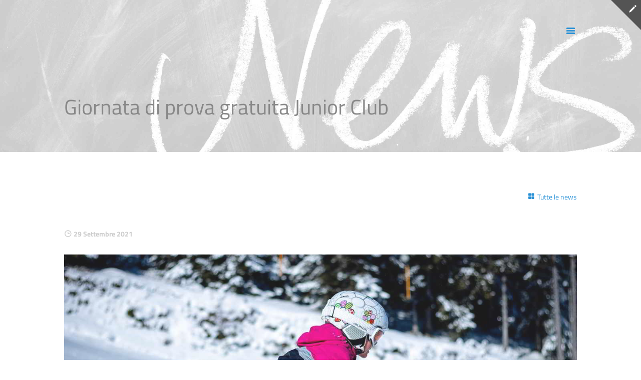

--- FILE ---
content_type: text/html; charset=UTF-8
request_url: https://www.scuolascivalchiavenna.it/news/giornata-di-prova-gratuita-junior-club/
body_size: 8378
content:
<!DOCTYPE html><html lang="it-IT"><head><meta charset="UTF-8" /><meta http-equiv="X-UA-Compatible" content="IE=edge"><link rel="pingback" href="https://www.scuolascivalchiavenna.it/xmlrpc.php" /><link media="all" href="https://www.scuolascivalchiavenna.it/wp-content/cache/autoptimize/css/autoptimize_8a261944a34a8203f07eaef738844d3b.css" rel="stylesheet" /><title>Giornata di prova gratuita Junior Club &#x2d; Scuola Sci &amp; Snowboard Alpe Motta</title><link rel="preconnect" href="https://fonts.gstatic.com" crossorigin /><meta name="robots" content="max-snippet:-1,max-image-preview:standard,max-video-preview:-1" /><meta property="og:image" content="https://www.scuolascivalchiavenna.it/wp-content/uploads/prova-gratuita.jpg" /><meta property="og:image:width" content="1280" /><meta property="og:image:height" content="853" /><meta property="og:locale" content="it_IT" /><meta property="og:type" content="article" /><meta property="og:title" content="Giornata di prova gratuita Junior Club" /><meta property="og:url" content="https://www.scuolascivalchiavenna.it/news/giornata-di-prova-gratuita-junior-club/" /><meta property="og:site_name" content="Scuola Sci &amp; Snowboard Alpe Motta" /><meta property="og:updated_time" content="2022-09-14T08:57+00:00" /><meta property="article:publisher" content="https://www.facebook.com/maestri.motta" /><meta property="article:author" content="https://www.facebook.com/maestri.motta" /><meta property="article:published_time" content="2021-09-29T13:44+00:00" /><meta property="article:modified_time" content="2022-09-14T08:57+00:00" /><meta name="twitter:card" content="summary_large_image" /><meta name="twitter:title" content="Giornata di prova gratuita Junior Club" /><meta name="twitter:image" content="https://www.scuolascivalchiavenna.it/wp-content/uploads/prova-gratuita.jpg" /><meta name="twitter:image:width" content="1280" /><meta name="twitter:image:height" content="853" /><meta name="theme-color" content="#2991d6" /><link rel="canonical" href="https://www.scuolascivalchiavenna.it/news/giornata-di-prova-gratuita-junior-club/" /> <script type="application/ld+json">{"@context":"https://schema.org","@type":"BreadcrumbList","itemListElement":[{"@type":"ListItem","position":1,"item":{"@id":"https://www.scuolascivalchiavenna.it/","name":"Scuola Sci &#038; Snowboard Alpe Motta &#x2d; Ski Area Valchiavenna"}},{"@type":"ListItem","position":2,"item":{"@id":"https://www.scuolascivalchiavenna.it/news-categoria/eventi/","name":"Eventi"}},{"@type":"ListItem","position":3,"item":{"@id":"https://www.scuolascivalchiavenna.it/news/giornata-di-prova-gratuita-junior-club/","name":"Giornata di prova gratuita Junior Club"}}]}</script> <meta name="google-site-verification" content="Yg3sv7RFKxR-ROF2x_-Z3ztfuiq7tjrIePth6viZhZA" /><link rel="alternate" type="application/rss+xml" title="Scuola Sci &amp; Snowboard Alpe Motta &raquo; Feed" href="https://www.scuolascivalchiavenna.it/feed/" /><link rel="alternate" type="application/rss+xml" title="Scuola Sci &amp; Snowboard Alpe Motta &raquo; Feed dei commenti" href="https://www.scuolascivalchiavenna.it/comments/feed/" /><meta content="Divi-child v.0.1.0" name="generator"/><link rel="https://api.w.org/" href="https://www.scuolascivalchiavenna.it/wp-json/" /><link rel="EditURI" type="application/rsd+xml" title="RSD" href="https://www.scuolascivalchiavenna.it/xmlrpc.php?rsd" /><link rel="wlwmanifest" type="application/wlwmanifest+xml" href="https://www.scuolascivalchiavenna.it/wp-includes/wlwmanifest.xml" /><link rel="alternate" type="application/json+oembed" href="https://www.scuolascivalchiavenna.it/wp-json/oembed/1.0/embed?url=https%3A%2F%2Fwww.scuolascivalchiavenna.it%2Fnews%2Fgiornata-di-prova-gratuita-junior-club%2F" /><link rel="alternate" type="text/xml+oembed" href="https://www.scuolascivalchiavenna.it/wp-json/oembed/1.0/embed?url=https%3A%2F%2Fwww.scuolascivalchiavenna.it%2Fnews%2Fgiornata-di-prova-gratuita-junior-club%2F&#038;format=xml" /><meta name="apple-mobile-web-app-title" content="Scuola Sci &amp; Snowboard Alpe Motta"><meta name="application-name" content="Scuola Sci &amp; Snowboard Alpe Motta"><meta name="msapplication-TileColor" content="#cccccc"><meta name="msapplication-config" content="https://www.scuolascivalchiavenna.it/wp-content/themes/Divi-child/img/favicon/browserconfig.xml"><meta name="theme-color" content="#ffffff"><link rel="icon" href="https://www.scuolascivalchiavenna.it/wp-content/themes/Divi-child/img/favicon/favicon.ico" type="image/x-icon"><link rel="shortcut icon" href="https://www.scuolascivalchiavenna.it/wp-content/themes/Divi-child/img/favicon/favicon.ico" type="image/x-icon"><link rel="apple-touch-icon" href="https://www.scuolascivalchiavenna.it/wp-content/themes/Divi-child/img/favicon/apple-touch-icon.png" sizes="180x180"><link rel="icon" href="https://www.scuolascivalchiavenna.it/wp-content/themes/Divi-child/img/favicon/favicon-32x32.png" type="image/png" sizes="32x32"><link rel="icon" href="https://www.scuolascivalchiavenna.it/wp-content/themes/Divi-child/img/favicon/favicon-16x16.png" type="image/png" sizes="16x16"><link rel="manifest" href="https://www.scuolascivalchiavenna.it/wp-content/themes/Divi-child/img/favicon/site.webmanifest" crossorigin="use-credentials"><link rel="mask-icon" href="https://www.scuolascivalchiavenna.it/wp-content/themes/Divi-child/img/favicon/safari-pinned-tab.svg" color="#2991d6"><link rel="alternate" href="https://www.scuolascivalchiavenna.it" hreflang="it"><link rel="alternate" href="https://www.scuolascivalchiavenna.it" hreflang="x-default"><link rel="preconnect" href="//fonts.gstatic.com" crossorigin="use-credentials"><link rel="preconnect" href="//fonts.googleapis.com" crossorigin="use-credentials"><link rel="dns-prefetch" href="//fonts.gstatic.com"><link rel="preload" href="/wp-content/uploads/scuola-sci-valchiavenna-logo.png" type="image/png" as="image"><meta name="viewport" content="width=device-width, initial-scale=1.0, maximum-scale=1.0, user-scalable=0" /><noscript><style>.lazyload[data-src]{display:none !important;}</style></noscript></head><body class="project-template-default single single-project postid-964 et-tb-has-template et-tb-has-body et-tb-has-footer et_pb_button_helper_class et_transparent_nav et_fixed_nav et_show_nav et_hide_primary_logo et_primary_nav_dropdown_animation_fade et_secondary_nav_dropdown_animation_fade et_header_style_left et_cover_background et_pb_gutter osx et_pb_gutters1 et_pb_pagebuilder_layout et_smooth_scroll et_divi_theme et-db">
<script data-cfasync="false">var ewww_webp_supported=false;</script><div class="preloader"><div class="box"><div class="avatar"> <img src="[data-uri]" data-src="/wp-content/uploads/scuola-sci-valchiavenna-logo.png" loading="lazy" class="lazyload" width="576" height="576"><noscript><img src="/wp-content/uploads/scuola-sci-valchiavenna-logo.png" data-eio="l"></noscript></div></div></div><div id="Sliding-top"><div class="widgets_wrapper" style="display: block;"><div class="container"><div class="et_pb_section et_pb_section_3 et_pb_with_background et_section_regular" ><div class="et_pb_row et_pb_row_1 et_pb_gutters2"><div class="et_pb_column et_pb_column_1_4 et_pb_column_2  et_pb_css_mix_blend_mode_passthrough"><div class="et_pb_module et_pb_text et_pb_text_1  et_pb_text_align_left et_pb_bg_layout_light"><div class="et_pb_text_inner"><h2>Scrivici</h2><p>Compila il modulo seguente per ricevere tutte le informazioni di cui hai bisogno.<br />Ti risponderemo appena ci è possibile, grazie!</p></div></div></div><div class="et_pb_column et_pb_column_3_4 et_pb_column_3  et_pb_css_mix_blend_mode_passthrough et-last-child"><div id="et_pb_contact_form_1" class="et_pb_module et_pb_contact_form_1 et_pb_contact_form_container clearfix" data-form_unique_num="1"><div class="et-pb-contact-message"></div><div class="et_pb_contact"><form class="et_pb_contact_form clearfix" method="post" action="https://www.scuolascivalchiavenna.it/news/giornata-di-prova-gratuita-junior-club/"><p class="et_pb_contact_field et_pb_contact_field_6 et_pb_contact_field_half" data-id="nome" data-type="input"> <label for="et_pb_contact_nome_1" class="et_pb_contact_form_label">Nome *</label> <input type="text" id="et_pb_contact_nome_1" class="input" value="" name="et_pb_contact_nome_1" data-required_mark="required" data-field_type="input" data-original_id="nome" placeholder="Nome *"></p><p class="et_pb_contact_field et_pb_contact_field_7 et_pb_contact_field_half et_pb_contact_field_last" data-id="cognome" data-type="input"> <label for="et_pb_contact_cognome_1" class="et_pb_contact_form_label">Cognome *</label> <input type="text" id="et_pb_contact_cognome_1" class="input" value="" name="et_pb_contact_cognome_1" data-required_mark="required" data-field_type="input" data-original_id="cognome" placeholder="Cognome *"></p><p class="et_pb_contact_field et_pb_contact_field_8 et_pb_contact_field_last" data-id="messaggio" data-type="text"> <label for="et_pb_contact_messaggio_1" class="et_pb_contact_form_label">Messaggio *</label><textarea name="et_pb_contact_messaggio_1" id="et_pb_contact_messaggio_1" class="et_pb_contact_message input" data-required_mark="required" data-field_type="text" data-original_id="messaggio" placeholder="Messaggio *"></textarea></p><p class="et_pb_contact_field et_pb_contact_field_9 et_pb_contact_field_half" data-id="email" data-type="email"> <label for="et_pb_contact_email_1" class="et_pb_contact_form_label">E-mail *</label> <input type="text" id="et_pb_contact_email_1" class="input" value="" name="et_pb_contact_email_1" data-required_mark="required" data-field_type="email" data-original_id="email" placeholder="E-mail *"></p><p class="et_pb_contact_field et_pb_contact_field_10 et_pb_contact_field_half et_pb_contact_field_last" data-id="telefono" data-type="input"> <label for="et_pb_contact_telefono_1" class="et_pb_contact_form_label">Telefono</label> <input type="text" id="et_pb_contact_telefono_1" class="input" value="" name="et_pb_contact_telefono_1" data-required_mark="not_required" data-field_type="input" data-original_id="telefono" placeholder="Telefono" pattern="[0-9\s-]*" title="Solo numeri."></p><p class="et_pb_contact_field et_pb_contact_field_11 et_pb_contact_field_last" data-id="privacy" data-type="checkbox"> <label for="et_pb_contact_privacy_1" class="et_pb_contact_form_label"> </label> <input class="et_pb_checkbox_handle" type="hidden" name="et_pb_contact_privacy_1" data-required_mark="required" data-field_type="checkbox" data-original_id="privacy"> <span class="et_pb_contact_field_options_wrapper"> <span class="et_pb_contact_field_options_title"> </span> <span class="et_pb_contact_field_options_list"><span class="et_pb_contact_field_checkbox"> <input type="checkbox" id="et_pb_contact_privacy_11_0" class="input" value="Acconsento al trattamento dei dati personali ai sensi del Regolamento UE nr. 679/2016 come riportato nella nostra" data-id="-1"> <label for="et_pb_contact_privacy_11_0"><i></i>Acconsento al trattamento dei dati personali ai sensi del Regolamento UE nr. 679/2016 come riportato nella nostra <a href="/privacy-policy/" target="_blank">Privacy Policy</a></label> </span></span> </span></p> <input type="hidden" value="et_contact_proccess" name="et_pb_contactform_submit_1"/><div class="et_contact_bottom_container"><div class="et_pb_contact_right"><p class="clearfix"> <span class="et_pb_contact_captcha_question">10 + 7</span> = <input type="text" size="2" class="input et_pb_contact_captcha" data-first_digit="10" data-second_digit="7" value="" name="et_pb_contact_captcha_1" data-required_mark="required" autocomplete="off"></p></div> <button type="submit" name="et_builder_submit_button" class="et_pb_contact_submit et_pb_button et_pb_custom_button_icon" data-icon="&#x4e;">Invia</button></div> <input type="hidden" id="_wpnonce-et-pb-contact-form-submitted-1" name="_wpnonce-et-pb-contact-form-submitted-1" value="40b7597aff" /><input type="hidden" name="_wp_http_referer" value="/news/giornata-di-prova-gratuita-junior-club/" /></form></div></div></div></div></div></div></div> <a href="#" class="sliding-top-control"> <span> <i class="plus plus icon-pencil"></i> <i class="minus icon-up-open"></i> </span></a></div><div id="page-container"><div id="et-boc" class="et-boc"><header id="main-header" data-height-onload="80"><div class="container clearfix et_menu_container"><div class="logo_container"> <span class="logo_helper"></span> <a href="https://www.scuolascivalchiavenna.it/"> <img src="[data-uri]" width="576" height="576" alt="Scuola Sci &amp; Snowboard Alpe Motta" id="logo" data-height-percentage="54" data-src="/wp-content/uploads/scuola-sci-valchiavenna-logo.png" loading="lazy" class="lazyload" /><noscript><img src="/wp-content/uploads/scuola-sci-valchiavenna-logo.png" width="576" height="576" alt="Scuola Sci &amp; Snowboard Alpe Motta" id="logo" data-height-percentage="54" data-eio="l" /></noscript> </a></div><div id="et-top-navigation" data-height="80" data-fixed-height="40"><nav id="top-menu-nav"><ul id="top-menu" class="nav"><li class="menu-item menu-item-type-post_type menu-item-object-page menu-item-home menu-item-55"><a href="https://www.scuolascivalchiavenna.it/">Home</a></li><li class="menu-item menu-item-type-custom menu-item-object-custom menu-item-has-children menu-item-87"><a href="#">Corsi</a><ul class="sub-menu"><li class="menu-item menu-item-type-post_type menu-item-object-page menu-item-230"><a href="https://www.scuolascivalchiavenna.it/corsi-di-sci/">Corsi di sci</a></li><li class="menu-item menu-item-type-post_type menu-item-object-page menu-item-251"><a href="https://www.scuolascivalchiavenna.it/corsi-di-snowboard/">Corsi di snowboard</a></li><li class="menu-item menu-item-type-post_type menu-item-object-page menu-item-920"><a href="https://www.scuolascivalchiavenna.it/corsi-sci-di-fondo/">Corsi sci di fondo</a></li></ul></li><li class="menu-item menu-item-type-custom menu-item-object-custom menu-item-88"><a href="/news/">News</a></li><li class="menu-item menu-item-type-post_type menu-item-object-page menu-item-668"><a href="https://www.scuolascivalchiavenna.it/scuola/">Scuola</a></li></ul></nav><div id="et_mobile_nav_menu"><div class="mobile_nav closed"> <span class="select_page">Seleziona una pagina</span> <span class="mobile_menu_bar mobile_menu_bar_toggle"></span></div></div></div></div><div class="et_search_outer"><div class="container et_search_form_container"><form role="search" method="get" class="et-search-form" action="https://www.scuolascivalchiavenna.it/"> <input type="search" class="et-search-field" placeholder="Cerca &hellip;" value="" name="s" title="Cerca:" /></form> <span class="et_close_search_field"></span></div></div></header><div id="et-main-area"><div id="main-content"><div class="et-l et-l--body"><div class="et_builder_inner_content et_pb_gutters3"><div class="et_pb_section et_pb_section_0_tb_body testata news et_section_regular" ><div class="et_pb_row et_pb_row_0_tb_body"><div class="et_pb_column et_pb_column_4_4 et_pb_column_0_tb_body  et_pb_css_mix_blend_mode_passthrough et-last-child"><div class="et_pb_module et_pb_post_title et_pb_post_title_0_tb_body et_pb_bg_layout_light  et_pb_text_align_left"   ><div class="et_pb_title_container"><h1 class="entry-title">Giornata di prova gratuita Junior Club</h1></div></div></div></div></div><div class="et_pb_section et_pb_section_1_tb_body sotto_testata_news et_section_regular" ><div class="et_pb_row et_pb_row_1_tb_body"><div class="et_pb_column et_pb_column_1_2 et_pb_column_1_tb_body  et_pb_css_mix_blend_mode_passthrough et_pb_column_empty"></div><div class="et_pb_column et_pb_column_1_2 et_pb_column_2_tb_body  et_pb_css_mix_blend_mode_passthrough et-last-child"><div class="et_pb_module et_pb_code et_pb_code_0_tb_body  et_pb_text_align_right"><div class="et_pb_code_inner"><a href="/news/"><span class="icon-grid"></span>Tutte le news</a></div></div></div></div><div class="et_pb_row et_pb_row_2_tb_body"><div class="et_pb_column et_pb_column_4_4 et_pb_column_3_tb_body  et_pb_css_mix_blend_mode_passthrough et-last-child"><div class="et_pb_module et_pb_post_title et_pb_post_title_1_tb_body et_pb_bg_layout_light  et_pb_text_align_left"   ><div class="et_pb_title_container"><p class="et_pb_title_meta_container"><span class="published">29 Settembre 2021</span></p></div><div class="et_pb_title_featured_container"><span class="et_pb_image_wrap"><img width="1280" height="853" src="[data-uri]" alt="" title="prova-gratuita"   class="wp-image-966 lazyload" data-src="https://www.scuolascivalchiavenna.it/wp-content/uploads/prova-gratuita.jpg" loading="lazy" data-srcset="https://www.scuolascivalchiavenna.it/wp-content/uploads/prova-gratuita.jpg 1280w, https://www.scuolascivalchiavenna.it/wp-content/uploads/prova-gratuita-980x653.jpg 980w, https://www.scuolascivalchiavenna.it/wp-content/uploads/prova-gratuita-480x320.jpg 480w" data-sizes="auto" /><noscript><img width="1280" height="853" src="https://www.scuolascivalchiavenna.it/wp-content/uploads/prova-gratuita.jpg" alt="" title="prova-gratuita" srcset="https://www.scuolascivalchiavenna.it/wp-content/uploads/prova-gratuita.jpg 1280w, https://www.scuolascivalchiavenna.it/wp-content/uploads/prova-gratuita-980x653.jpg 980w, https://www.scuolascivalchiavenna.it/wp-content/uploads/prova-gratuita-480x320.jpg 480w" sizes="(min-width: 0px) and (max-width: 480px) 480px, (min-width: 481px) and (max-width: 980px) 980px, (min-width: 981px) 1280px, 100vw" class="wp-image-966" data-eio="l" /></noscript></span></div></div><div class="et_pb_module et_pb_post_content et_pb_post_content_0_tb_body"><div class="et-l et-l--post"><div class="et_builder_inner_content et_pb_gutters1"><div class="et_pb_section et_pb_section_4 et_section_regular"><div class="et_pb_row et_pb_row_2"><div class="et_pb_column et_pb_column_4_4 et_pb_column_4  et_pb_css_mix_blend_mode_passthrough et-last-child"><div class="et_pb_module et_pb_text et_pb_text_2  et_pb_text_align_left et_pb_bg_layout_light"><div class="et_pb_text_inner"><p class="moz-quote-pre">Prima dell&rsquo;inizio dei corsi verr&agrave; effettuata una giornata di prova gratuita con i maestri dello Junior Club in modo tale da poter formare i gruppi nel miglior modo possibile in base all&rsquo;et&agrave; e al livello tecnico dei ragazzi.</p><p class="moz-quote-pre">La giornata di prova quest&rsquo;anno &egrave; fortemente raccomandata visto che &egrave; passato molto tempo dall&rsquo; ultima sciata. Data, orario e luogo di ritrovo verranno comunicati il prima possibile in base all&rsquo;apertura degli impianti e alla situazione neve della Ski Area.</p></div></div></div></div></div></div></div></div></div></div></div></div></div></div><footer class="et-l et-l--footer"><div class="et_builder_inner_content et_pb_gutters1"><div class="et_pb_section et_pb_section_1_tb_footer et_pb_with_background et_section_regular" ><div class="et_pb_row et_pb_row_0_tb_footer et_pb_equal_columns et_pb_gutters1"><div class="et_pb_column et_pb_column_1_3 et_pb_column_0_tb_footer  et_pb_css_mix_blend_mode_passthrough"><div class="et_pb_module et_pb_text et_pb_text_0_tb_footer  et_pb_text_align_left et_pb_bg_layout_light"><div class="et_pb_text_inner"><h3>I nostri sponsor</h3></div></div></div><div class="et_pb_column et_pb_column_2_3 et_pb_column_1_tb_footer  et_pb_css_mix_blend_mode_passthrough et-last-child"><div class="et_pb_module et_pb_code et_pb_code_0_tb_footer"><div class="et_pb_code_inner"><div class="et_pb_section et_pb_section_3_tb_footer et_pb_with_background et_section_regular" ><div id="sponsor" class="et_pb_row et_pb_row_1_tb_footer et_pb_equal_columns et_pb_gutters3"><div class="et_pb_column et_pb_column_1_4 et_pb_column_2_tb_footer  et_pb_css_mix_blend_mode_passthrough"><div class="et_pb_module et_pb_image et_pb_image_0_tb_footer"> <a href="http://www.chocoalpi.it/" target="_blank"><span class="et_pb_image_wrap "><img width="400" height="217" src="[data-uri]" alt="Choco Alpi" title="Choco Alpi"   class="wp-image-180 lazyload" data-src="https://www.scuolascivalchiavenna.it/wp-content/uploads/choco-alpi.png" loading="lazy" data-srcset="https://www.scuolascivalchiavenna.it/wp-content/uploads/choco-alpi.png 400w, https://www.scuolascivalchiavenna.it/wp-content/uploads/choco-alpi-300x163.png 300w" data-sizes="auto" /><noscript><img width="400" height="217" src="https://www.scuolascivalchiavenna.it/wp-content/uploads/choco-alpi.png" alt="Choco Alpi" title="Choco Alpi" srcset="https://www.scuolascivalchiavenna.it/wp-content/uploads/choco-alpi.png 400w, https://www.scuolascivalchiavenna.it/wp-content/uploads/choco-alpi-300x163.png 300w" sizes="(max-width: 400px) 100vw, 400px" class="wp-image-180" data-eio="l" /></noscript></span></a></div></div><div class="et_pb_column et_pb_column_1_4 et_pb_column_3_tb_footer  et_pb_css_mix_blend_mode_passthrough"><div class="et_pb_module et_pb_image et_pb_image_1_tb_footer"> <a href="https://www.erbulshop.it/" target="_blank"><span class="et_pb_image_wrap "><img width="492" height="217" src="[data-uri]" alt="Erbul" title="Erbul"   class="wp-image-1196 lazyload" data-src="https://www.scuolascivalchiavenna.it/wp-content/uploads/erbul-logo-orizzontale-1.png" loading="lazy" data-srcset="https://www.scuolascivalchiavenna.it/wp-content/uploads/erbul-logo-orizzontale-1.png 492w, https://www.scuolascivalchiavenna.it/wp-content/uploads/erbul-logo-orizzontale-1-480x212.png 480w" data-sizes="auto" /><noscript><img width="492" height="217" src="https://www.scuolascivalchiavenna.it/wp-content/uploads/erbul-logo-orizzontale-1.png" alt="Erbul" title="Erbul" srcset="https://www.scuolascivalchiavenna.it/wp-content/uploads/erbul-logo-orizzontale-1.png 492w, https://www.scuolascivalchiavenna.it/wp-content/uploads/erbul-logo-orizzontale-1-480x212.png 480w" sizes="(min-width: 0px) and (max-width: 480px) 480px, (min-width: 481px) 492px, 100vw" class="wp-image-1196" data-eio="l" /></noscript></span></a></div></div><div class="et_pb_column et_pb_column_1_4 et_pb_column_4_tb_footer  et_pb_css_mix_blend_mode_passthrough"><div class="et_pb_module et_pb_image et_pb_image_2_tb_footer"> <a href="https://neonoptic.com/" target="_blank"><span class="et_pb_image_wrap "><img width="782" height="319" src="[data-uri]" alt="Neon" title="Neon"   class="wp-image-1205 lazyload" data-src="https://www.scuolascivalchiavenna.it/wp-content/uploads/neon-logo.png" loading="lazy" data-srcset="https://www.scuolascivalchiavenna.it/wp-content/uploads/neon-logo.png 782w, https://www.scuolascivalchiavenna.it/wp-content/uploads/neon-logo-480x196.png 480w" data-sizes="auto" /><noscript><img width="782" height="319" src="https://www.scuolascivalchiavenna.it/wp-content/uploads/neon-logo.png" alt="Neon" title="Neon" srcset="https://www.scuolascivalchiavenna.it/wp-content/uploads/neon-logo.png 782w, https://www.scuolascivalchiavenna.it/wp-content/uploads/neon-logo-480x196.png 480w" sizes="(min-width: 0px) and (max-width: 480px) 480px, (min-width: 481px) 782px, 100vw" class="wp-image-1205" data-eio="l" /></noscript></span></a></div></div><div class="et_pb_column et_pb_column_1_4 et_pb_column_5_tb_footer  et_pb_css_mix_blend_mode_passthrough et-last-child"><div class="et_pb_module et_pb_image et_pb_image_3_tb_footer"> <a href="/scuola/#scrivici"><span class="et_pb_image_wrap "><img width="400" height="217" src="[data-uri]" alt="Sponsor" title="Sponsor"   class="wp-image-179 lazyload" data-src="https://www.scuolascivalchiavenna.it/wp-content/uploads/sponsor.png" loading="lazy" data-srcset="https://www.scuolascivalchiavenna.it/wp-content/uploads/sponsor.png 400w, https://www.scuolascivalchiavenna.it/wp-content/uploads/sponsor-300x163.png 300w" data-sizes="auto" /><noscript><img width="400" height="217" src="https://www.scuolascivalchiavenna.it/wp-content/uploads/sponsor.png" alt="Sponsor" title="Sponsor" srcset="https://www.scuolascivalchiavenna.it/wp-content/uploads/sponsor.png 400w, https://www.scuolascivalchiavenna.it/wp-content/uploads/sponsor-300x163.png 300w" sizes="(max-width: 400px) 100vw, 400px" class="wp-image-179" data-eio="l" /></noscript></span></a></div></div></div></div></div></div></div></div></div><div class="et_pb_section et_pb_section_4_tb_footer et_pb_with_background et_section_regular" ><div class="et_pb_row et_pb_row_2_tb_footer"><div class="et_pb_column et_pb_column_1_4 et_pb_column_6_tb_footer  et_pb_css_mix_blend_mode_passthrough"><div class="et_pb_module et_pb_text et_pb_text_1_tb_footer  et_pb_text_align_left et_pb_bg_layout_light"><div class="et_pb_text_inner"><h4>Contatti</h4></div></div><div class="et_pb_module et_pb_text et_pb_text_2_tb_footer  et_pb_text_align_left et_pb_bg_layout_light"><div class="et_pb_text_inner"><div class="textwidget"> <i class="icon_phone"></i><span> </span><span title='Telefonaci!' data-dim='t^+hAhhASASAblJ^VDSXTwBJCcQOHL7zFkYy5NgZx2qiGe3Ep84nmatfodIh9Rblj1P6MKuv0ArsWU'></span><br /> <i class="icon_mail"></i><span> </span><span title='Scrivici!' data-dim='m^WG8E@Ib6E9cIbWnc9bBWcn7GGc.WC^m3gA9dSoN5QVcWIB26GzDKv8Lt7HJrFTPXkYElUqMb0j1aishpunyRCxfwOeZ4'></span></p><p><i class="icon_clock"></i><span> </span>Motta: dalle 8.45 alle 17.15</div></div></div><div class="et_pb_module et_pb_text et_pb_text_3_tb_footer  et_pb_text_align_left et_pb_bg_layout_light"><div class="et_pb_text_inner"><h6>Sede operativa Frazione Motta &#8211; 23021 Campodolcino (SO)<br /> Sede legale Via Mario Del Grosso, 18 &#8211; 23022 Chiavenna (SO)<br /> P.I. 00845660141</h6></div></div></div><div class="et_pb_column et_pb_column_1_4 et_pb_column_7_tb_footer  et_pb_css_mix_blend_mode_passthrough" id="pre-footer"><div class="et_pb_module et_pb_text et_pb_text_4_tb_footer  et_pb_text_align_left et_pb_bg_layout_light"><div class="et_pb_text_inner"><h4>In primo piano</h4></div></div><div class="et_pb_module et_pb_portfolio et_pb_portfolio_0_tb_footer  et_pb_bg_layout_light"><div class="et_pb_ajax_pagination_container"><div id="post-964" class="post-964 project type-project status-publish has-post-thumbnail hentry project_category-eventi et_pb_post et_pb_portfolio_item et_pb_portfolio_item_0_0"> <a href="https://www.scuolascivalchiavenna.it/news/giornata-di-prova-gratuita-junior-club/" title="Giornata di prova gratuita Junior Club"> <span class="et_portfolio_image"> <img src="[data-uri]" alt="Giornata di prova gratuita Junior Club" width="1080" height="9999"   data-src="https://www.scuolascivalchiavenna.it/wp-content/uploads/prova-gratuita-1080x720.jpg" loading="lazy" data-srcset="https://www.scuolascivalchiavenna.it/wp-content/uploads/prova-gratuita-1080x720.jpg 1080w, https://www.scuolascivalchiavenna.it/wp-content/uploads/prova-gratuita-980x653.jpg 980w, https://www.scuolascivalchiavenna.it/wp-content/uploads/prova-gratuita-480x320.jpg 480w" data-sizes="auto" class="lazyload" /><noscript><img src="https://www.scuolascivalchiavenna.it/wp-content/uploads/prova-gratuita-1080x720.jpg" alt="Giornata di prova gratuita Junior Club" width="1080" height="9999" srcset="https://www.scuolascivalchiavenna.it/wp-content/uploads/prova-gratuita-1080x720.jpg 1080w, https://www.scuolascivalchiavenna.it/wp-content/uploads/prova-gratuita-980x653.jpg 980w, https://www.scuolascivalchiavenna.it/wp-content/uploads/prova-gratuita-480x320.jpg 480w" sizes="(min-width: 0px) and (max-width: 480px) 480px, (min-width: 481px) and (max-width: 980px) 980px, (min-width: 981px) 1080px, 100vw" data-eio="l" /></noscript> </span> </a><h4 class="et_pb_module_header"><a href="https://www.scuolascivalchiavenna.it/news/giornata-di-prova-gratuita-junior-club/" title="Giornata di prova gratuita Junior Club">Giornata di prova gratuita Junior Club</a></h4><p class="post-meta"><a href="https://www.scuolascivalchiavenna.it/news-categoria/eventi/" title="Eventi">Eventi</a></p></div><div id="post-960" class="post-960 project type-project status-publish has-post-thumbnail hentry project_category-novita et_pb_post et_pb_portfolio_item et_pb_portfolio_item_0_1"> <a href="https://www.scuolascivalchiavenna.it/news/info-generali-e-norme-covid-19/" title="Info generali e norme COVID-19"> <span class="et_portfolio_image"> <img src="[data-uri]" alt="Info generali e norme COVID-19" width="1080" height="9999"   data-src="https://www.scuolascivalchiavenna.it/wp-content/uploads/news-covid-19-1080x581.jpg" loading="lazy" data-srcset="https://www.scuolascivalchiavenna.it/wp-content/uploads/news-covid-19-1080x581.jpg 1080w, https://www.scuolascivalchiavenna.it/wp-content/uploads/news-covid-19-980x527.jpg 980w, https://www.scuolascivalchiavenna.it/wp-content/uploads/news-covid-19-480x258.jpg 480w" data-sizes="auto" class="lazyload" /><noscript><img src="https://www.scuolascivalchiavenna.it/wp-content/uploads/news-covid-19-1080x581.jpg" alt="Info generali e norme COVID-19" width="1080" height="9999" srcset="https://www.scuolascivalchiavenna.it/wp-content/uploads/news-covid-19-1080x581.jpg 1080w, https://www.scuolascivalchiavenna.it/wp-content/uploads/news-covid-19-980x527.jpg 980w, https://www.scuolascivalchiavenna.it/wp-content/uploads/news-covid-19-480x258.jpg 480w" sizes="(min-width: 0px) and (max-width: 480px) 480px, (min-width: 481px) and (max-width: 980px) 980px, (min-width: 981px) 1080px, 100vw" data-eio="l" /></noscript> </span> </a><h4 class="et_pb_module_header"><a href="https://www.scuolascivalchiavenna.it/news/info-generali-e-norme-covid-19/" title="Info generali e norme COVID-19">Info generali e norme COVID-19</a></h4><p class="post-meta"><a href="https://www.scuolascivalchiavenna.it/news-categoria/novita/" title="Novità">Novità</a></p></div></div></div></div><div class="et_pb_column et_pb_column_1_4 et_pb_column_8_tb_footer link_utili  et_pb_css_mix_blend_mode_passthrough"><div class="et_pb_module et_pb_text et_pb_text_5_tb_footer  et_pb_text_align_left et_pb_bg_layout_light"><div class="et_pb_text_inner"><div class="textwidget"><h4>Link utili</h4><ul><li><a href="http://www.skiareavalchiavenna.it" target="_blank" title="Skiarea Valchiavenna" rel="nofollow noopener">Skiarea Valchiavenna</a></li><li><a href="https://madesimo.eu/" target="_blank" title="Consorzio Turistico di Madesimo" rel="nofollow noopener">Consorzio Turistico Madesimo</a></li><li><a href="/privacy-policy/" target="_blank" title="Informativa Privacy Policy" rel="noopener">Privacy Policy</a></li><li><a href="/cookie-policy/" target="_blank" title="Informativa Cookie Policy" rel="noopener">Cookie Policy</a></li></ul></div></div></div></div><div class="et_pb_column et_pb_column_1_4 et_pb_column_9_tb_footer  et_pb_css_mix_blend_mode_passthrough et-last-child"><div class="et_pb_module et_pb_text et_pb_text_6_tb_footer  et_pb_text_align_left et_pb_bg_layout_light"><div class="et_pb_text_inner"><h4>Social</h4><p>Ci trovi anche su:</p></div></div><ul class="et_pb_module et_pb_social_media_follow et_pb_social_media_follow_0_tb_footer social clearfix  et_pb_bg_layout_light"><li
 class='et_pb_social_media_follow_network_0_tb_footer et_pb_social_icon et_pb_social_network_link  et-social-facebook et_pb_social_media_follow_network_0_tb_footer'><a
 href='https://it-it.facebook.com/maestri.motta/'
 class='icon et_pb_with_border'
 title='Segui su Facebook'
 target="_blank"><span
 class='et_pb_social_media_follow_network_name'
 aria-hidden='true'
 >Segui</span></a></li><li
 class='et_pb_social_media_follow_network_1_tb_footer et_pb_social_icon et_pb_social_network_link  et-social-instagram et_pb_social_media_follow_network_1_tb_footer'><a
 href='#'
 class='icon et_pb_with_border'
 title='Segui su Instagram'
 target="_blank"><span
 class='et_pb_social_media_follow_network_name'
 aria-hidden='true'
 >Segui</span></a></li></ul><div class="et_pb_module et_pb_text et_pb_text_7_tb_footer  et_pb_text_align_left et_pb_bg_layout_light"><div class="et_pb_text_inner"><p>Condividi questa pagina con:</p></div></div><div class="et_pb_module et_pb_code et_pb_code_1_tb_footer"><div class="et_pb_code_inner"><div id="contact-buttons-bar"> <a class="contact-button-link cb-ancor facebook" href="https://www.facebook.com/sharer/sharer.php?u=https%3A%2F%2Fwww.scuolascivalchiavenna.it%2Fnews%2Fgiornata-di-prova-gratuita-junior-club%2F" target="_blank" title="Condividi su Facebook"> <span class="fa fa-facebook"> </span></a> <a class="contact-button-link cb-ancor twitter" href="https://twitter.com/intent/tweet?url=https%3A%2F%2Fwww.scuolascivalchiavenna.it%2Fnews%2Fgiornata-di-prova-gratuita-junior-club%2F&text=Ti segnalo questo link: SCUOLA%20SCI%20%26%20SNOWBOARD%20ALPE%20MOTTA%20-%20Giornata%20di%20prova%20gratuita%20Junior%20Club" target="_blank" title="Condividi su Twitter"> <span class="fa fa-twitter"> </span></a> <a class="contact-button-link cb-ancor" id="whatsapp" href="https://api.whatsapp.com/send?text=Ti segnalo questo link: SCUOLA%20SCI%20%26%20SNOWBOARD%20ALPE%20MOTTA%20-%20Giornata%20di%20prova%20gratuita%20Junior%20Club https%3A%2F%2Fwww.scuolascivalchiavenna.it%2Fnews%2Fgiornata-di-prova-gratuita-junior-club%2F" target="_blank"  title="Condividi su WhatsApp"> <svg xmlns:dc="http://purl.org/dc/elements/1.1/" xmlns:cc="http://creativecommons.org/ns#" xmlns:rdf="http://www.w3.org/1999/02/22-rdf-syntax-ns#" xmlns:svg="http://www.w3.org/2000/svg" xmlns="http://www.w3.org/2000/svg" version="1.1" id="svg2" viewBox="0 0 147.15353 147.15353" width="26" height="26"> <g transform="translate(-119.84899,-461.64256)" id="layer1"> <g transform="matrix(0.03543307,0,0,0.03543307,4.0182879,25.461464)" id="g3024"> <path d="m 5367,16034 c -345,0 -667,-104 -936,-281 l -654,209 212,-632 c -204,-280 -324,-625 -324,-997 0,-938 763,-1701 1701,-1701 938,0 1701,763 1701,1701 0,938 -763,1701 -1701,1701 z m 0,-3724 c -1117,0 -2023,906 -2023,2023 0,382 106,740 290,1045 l -365,1085 1120,-359 c 290,160 623,252 978,252 1117,0 2023,-906 2023,-2023 0,-1117 -906,-2023 -2023,-2023 z" id="path3007" style="fill:rgba(256,256,256,.7)"></path> <path d="m 5367,12632 c -938,0 -1701,763 -1701,1701 0,372 120,717 324,997 l -212,632 654,-209 c 269,178 590,281 936,281 938,0 1701,-763 1701,-1701 0,-938 -763,-1701 -1701,-1701 z" id="path3009" style="fill:transparent"></path> <path d="m 4892,13496 c -33,-79 -58,-82 -108,-84 -17,-1 -36,-2 -57,-2 -65,0 -133,19 -174,61 -50,51 -174,170 -174,414 0,244 178,480 202,513 25,33 347,541 847,748 391,162 507,147 596,128 130,-28 293,-124 334,-240 41,-116 41,-215 29,-236 -12,-21 -45,-33 -95,-58 -50,-25 -293,-145 -339,-161 -45,-17 -88,-11 -122,37 -48,67 -95,135 -133,176 -30,32 -79,36 -120,19 -55,-23 -209,-77 -399,-246 -147,-131 -247,-294 -276,-343 -29,-50 -3,-79 20,-106 25,-31 49,-53 74,-82 25,-29 39,-44 55,-78 17,-33 5,-67 -7,-92 -12,-25 -112,-269 -153,-368 z" id="path3011" style="fill:rgba(256,256,256,.7)"></path> </g> </g> </svg> </a> <a class="contact-button-link cb-ancor mailshare" href="mailto:?subject=SCUOLA%20SCI%20%26%20SNOWBOARD%20ALPE%20MOTTA%20-%20Giornata%20di%20prova%20gratuita%20Junior%20Club&body=Ciao%2C%0A%0Ati%20segnalo%20questa%20pagina%3A%0A%0Ahttps%3A%2F%2Fwww.scuolascivalchiavenna.it%2Fnews%2Fgiornata-di-prova-gratuita-junior-club%2F%0A%0Amaggiori%20informazioni%20su%20https://www.scuolascivalchiavenna.it" title="Invita un amico"> <span class="fa fa-share-square-o"> </span></a></div></div></div></div></div></div></div></footer></div></div></div> <script type='text/javascript' id='divi-custom-script-js-extra'>var DIVI = {"item_count":"%d Item","items_count":"%d Items"};
var et_builder_utils_params = {"condition":{"diviTheme":true,"extraTheme":false},"scrollLocations":["app","top"],"builderScrollLocations":{"desktop":"app","tablet":"app","phone":"app"},"onloadScrollLocation":"app","builderType":"fe"};
var et_frontend_scripts = {"builderCssContainerPrefix":"#et-boc","builderCssLayoutPrefix":"#et-boc .et-l"};
var et_pb_custom = {"ajaxurl":"https:\/\/www.scuolascivalchiavenna.it\/wp-admin\/admin-ajax.php","images_uri":"https:\/\/www.scuolascivalchiavenna.it\/wp-content\/themes\/Divi\/images","builder_images_uri":"https:\/\/www.scuolascivalchiavenna.it\/wp-content\/themes\/Divi\/includes\/builder\/images","et_frontend_nonce":"70ba143f96","subscription_failed":"Si prega di verificare i campi di seguito per assicurarsi di aver inserito le informazioni corrette.","et_ab_log_nonce":"e0c46d8430","fill_message":"Compila i seguenti campi:","contact_error_message":"Per favore, correggi i seguenti errori:","invalid":"E-mail non valido","captcha":"Captcha","prev":"Indietro","previous":"Precedente","next":"Accanto","wrong_captcha":"Hai inserito un numero errato nei captcha.","wrong_checkbox":"Checkbox","ignore_waypoints":"no","is_divi_theme_used":"1","widget_search_selector":".widget_search","ab_tests":[],"is_ab_testing_active":"","page_id":"964","unique_test_id":"","ab_bounce_rate":"5","is_cache_plugin_active":"yes","is_shortcode_tracking":"","tinymce_uri":""};
var et_pb_box_shadow_elements = [];</script> <span class="et_pb_scroll_top et-pb-icon"></span> <script defer src="https://www.scuolascivalchiavenna.it/wp-content/cache/autoptimize/js/autoptimize_32571dde7036bb90725899cec0184587.js"></script></body></html>